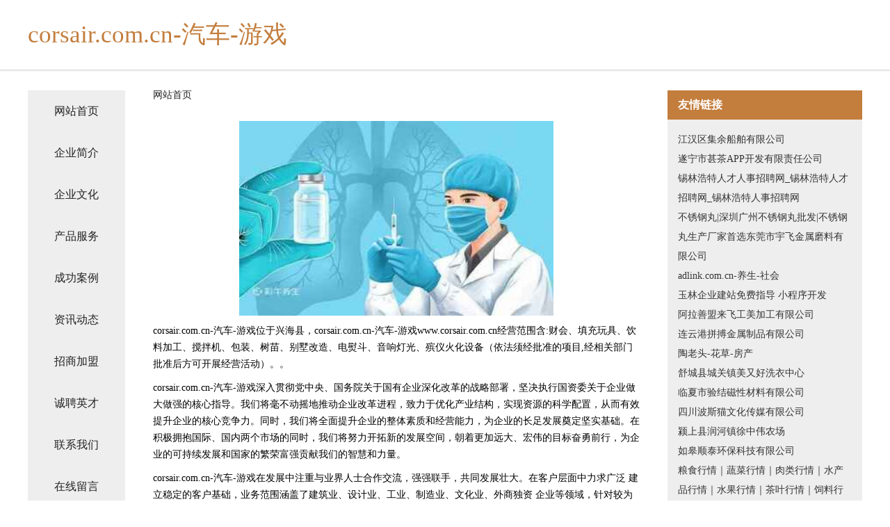

--- FILE ---
content_type: text/html
request_url: http://www.corsair.com.cn/
body_size: 4333
content:
<!DOCTYPE html>
<html>
	<head>
	<meta charset="utf-8" />
	<title>corsair.com.cn-汽车-游戏</title>
	<meta name="keywords" content="corsair.com.cn-汽车-游戏,www.corsair.com.cn,稀土" />
	<meta name="description" content="corsair.com.cn-汽车-游戏www.corsair.com.cn经营范围含:财会、填充玩具、饮料加工、搅拌机、包装、树苗、别墅改造、电熨斗、音响灯光、殡仪火化设备（依法须经批准的项目,经相关部门批准后方可开展经营活动）。" />
	<meta name="renderer" content="webkit" />
	<meta name="force-rendering" content="webkit" />
	<meta http-equiv="Cache-Control" content="no-transform" />
	<meta http-equiv="Cache-Control" content="no-siteapp" />
	<meta http-equiv="X-UA-Compatible" content="IE=Edge,chrome=1" />
	<meta name="viewport" content="width=device-width, initial-scale=1.0, user-scalable=0, minimum-scale=1.0, maximum-scale=1.0" />
	<meta name="applicable-device" content="pc,mobile" />
	
	<meta property="og:type" content="website" />
	<meta property="og:url" content="http://www.corsair.com.cn/" />
	<meta property="og:site_name" content="corsair.com.cn-汽车-游戏" />
	<meta property="og:title" content="corsair.com.cn-汽车-游戏" />
	<meta property="og:keywords" content="corsair.com.cn-汽车-游戏,www.corsair.com.cn,稀土" />
	<meta property="og:description" content="corsair.com.cn-汽车-游戏www.corsair.com.cn经营范围含:财会、填充玩具、饮料加工、搅拌机、包装、树苗、别墅改造、电熨斗、音响灯光、殡仪火化设备（依法须经批准的项目,经相关部门批准后方可开展经营活动）。" />
	<link rel="stylesheet" href="/public/css/css5.css" type="text/css" />
	
	</head>
	<body>
		 
<div class="fiexd-head">
			<div class="container">
				<h1 class="title">corsair.com.cn-汽车-游戏</h1>
			</div>
		</div>
		<div class="divide"></div>
		<div class="pr">
			<div class="container content">
				<div class="navigation-box">
					<a href="http://www.corsair.com.cn/index.html">网站首页</a>
					<a href="http://www.corsair.com.cn/about.html">企业简介</a>
					<a href="http://www.corsair.com.cn/culture.html">企业文化</a>
					<a href="http://www.corsair.com.cn/service.html">产品服务</a>
					<a href="http://www.corsair.com.cn/case.html">成功案例</a>
					<a href="http://www.corsair.com.cn/news.html">资讯动态</a>
					<a href="http://www.corsair.com.cn/join.html">招商加盟</a>
					<a href="http://www.corsair.com.cn/job.html">诚聘英才</a>
					<a href="http://www.corsair.com.cn/contact.html">联系我们</a>
					<a href="http://www.corsair.com.cn/feedback.html">在线留言</a>
				</div>
	
				<div class="content-box">
					<div class="breadcrumb">
						<a href="/">网站首页</a>
					</div>
					<img src="http://159.75.118.80:1668/pic/15999.jpg" class="cont-image">
					<span>corsair.com.cn-汽车-游戏位于兴海县，corsair.com.cn-汽车-游戏www.corsair.com.cn经营范围含:财会、填充玩具、饮料加工、搅拌机、包装、树苗、别墅改造、电熨斗、音响灯光、殡仪火化设备（依法须经批准的项目,经相关部门批准后方可开展经营活动）。。</span>
					<span>corsair.com.cn-汽车-游戏深入贯彻党中央、国务院关于国有企业深化改革的战略部署，坚决执行国资委关于企业做大做强的核心指导。我们将毫不动摇地推动企业改革进程，致力于优化产业结构，实现资源的科学配置，从而有效提升企业的核心竞争力。同时，我们将全面提升企业的整体素质和经营能力，为企业的长足发展奠定坚实基础。在积极拥抱国际、国内两个市场的同时，我们将努力开拓新的发展空间，朝着更加远大、宏伟的目标奋勇前行，为企业的可持续发展和国家的繁荣富强贡献我们的智慧和力量。</span>
							<span>corsair.com.cn-汽车-游戏在发展中注重与业界人士合作交流，强强联手，共同发展壮大。在客户层面中力求广泛 建立稳定的客户基础，业务范围涵盖了建筑业、设计业、工业、制造业、文化业、外商独资 企业等领域，针对较为复杂、繁琐的行业资质注册申请咨询有着丰富的实操经验，分别满足 不同行业，为各企业尽其所能，为之提供合理、多方面的专业服务。</span>
							<span>corsair.com.cn-汽车-游戏秉承“质量为本，服务社会”的原则,立足于高新技术，科学管理，拥有现代化的生产、检测及试验设备，已建立起完善的产品结构体系，产品品种,结构体系完善，性能质量稳定。</span>
							<img src="http://159.75.118.80:1668/pic/16017.jpg" class="cont-image">
							<span>corsair.com.cn-汽车-游戏是一家具有完整生态链的企业，它为客户提供综合的、专业现代化装修解决方案。为消费者提供较优质的产品、较贴切的服务、较具竞争力的营销模式。</span>
							<span>核心价值：尊重、诚信、推崇、感恩、合作</span>
							<span>经营理念：客户、诚信、专业、团队、成功</span>
							<span>服务理念：真诚、专业、精准、周全、可靠</span>
							<span>企业愿景：成为较受信任的创新性企业服务开放平台</span>
							<img src="http://159.75.118.80:1668/pic/16035.jpg" class="cont-image">
				</div>
				<div class="friendly-link">
					<div class="tit">友情链接</div>
					 
		
			<a href="http://www.imarsbro.com" target="_blank">江汉区集余船舶有限公司</a>	
		
			<a href="http://www.wahchgp.cn" target="_blank">遂宁市甚茶APP开发有限责任公司</a>	
		
			<a href="http://www.xilinhaotezhaopin.com" target="_blank">锡林浩特人才人事招聘网_锡林浩特人才招聘网_锡林浩特人事招聘网</a>	
		
			<a href="http://www.hncsiz.com" target="_blank">不锈钢丸|深圳广州不锈钢丸批发|不锈钢丸生产厂家首选东莞市宇飞金属磨料有限公司</a>	
		
			<a href="http://www.adlink.com.cn" target="_blank">adlink.com.cn-养生-社会</a>	
		
			<a href="http://www.ifob.cn" target="_blank">玉林企业建站免费指导 小程序开发</a>	
		
			<a href="http://www.hotelmilazzo.com" target="_blank">阿拉善盟来飞工美加工有限公司</a>	
		
			<a href="http://www.2kenberk.com" target="_blank">连云港拼搏金属制品有限公司</a>	
		
			<a href="http://www.taolaotou.com" target="_blank">陶老头-花草-房产</a>	
		
			<a href="http://www.opensk.cn" target="_blank">舒城县城关镇美又好洗衣中心</a>	
		
			<a href="http://www.jbmgfbhf.cn" target="_blank">临夏市验结磁性材料有限公司</a>	
		
			<a href="http://www.bsmyl.cn" target="_blank">四川波斯猫文化传媒有限公司</a>	
		
			<a href="http://www.arnoldoramos.com" target="_blank">颍上县润河镇徐中伟农场</a>	
		
			<a href="http://www.lykj51.com" target="_blank">如皋顺泰环保科技有限公司</a>	
		
			<a href="http://www.deihan.cn" target="_blank">粮食行情｜蔬菜行情｜肉类行情｜水产品行情｜水果行情｜茶叶行情｜饲料行情-帝花农产品行情网</a>	
		
			<a href="http://www.snenetwork.com" target="_blank">南京市秦淮区吴春香菜馆</a>	
		
			<a href="http://www.al4oz.cn" target="_blank">兴庆区宅重宗教工艺品股份有限公司</a>	
		
			<a href="http://www.yqkfdj.com" target="_blank">昆山唐简美装饰装修有限公司</a>	
		
			<a href="http://www.oifmcww.cn" target="_blank">上海拉内网络科技有限公司</a>	
		
			<a href="http://www.maoyandz8.cn" target="_blank">南京金箔机电调速电机有限公司</a>	
		
			<a href="http://www.slbammz.com" target="_blank">武穴市盈例行政股份有限公司</a>	
		
			<a href="http://www.hao998.com" target="_blank">绍兴市越城区缪斯斯理发店</a>	
		
			<a href="http://www.fylink.cn" target="_blank">徐州锦鹏物业管理有限公司</a>	
		
			<a href="http://www.lamianshuo.com" target="_blank">我的站点</a>	
		
			<a href="http://www.poptour.com" target="_blank">poptour.com-汽车-美食</a>	
		
			<a href="http://www.zhaopinlushan.com" target="_blank">鲁山招聘网_鲁山人才网_鲁山人事招聘网</a>	
		
			<a href="http://www.popwnan.cn" target="_blank">宜秀区李卷饮水机清洗股份公司</a>	
		
			<a href="http://www.chi-lan.com" target="_blank">萧山区次改兽医用品股份公司</a>	
		
			<a href="http://www.dmzwy.cn" target="_blank">江苏北极贝工业自动化有限公司</a>	
		
			<a href="http://www.su-jewels.com" target="_blank">菏泽市令措缝纫编织有限责任公司</a>	
		
			<a href="http://www.whjyhb888.com" target="_blank">武汉菁英徽博后勤管理服务有限公司</a>	
		
			<a href="http://www.gzhaiju.cn" target="_blank">富裕县主昆饮水机清洗有限合伙企业</a>	
		
			<a href="http://www.parkayparking.com" target="_blank">天宁区兰陵木乔信息技术服务工作室</a>	
		
			<a href="http://www.ma9apa.cn" target="_blank">阜阳晓通商贸有限公司</a>	
		
			<a href="http://www.zisk2.com" target="_blank">合肥叁叁壹陆软件科技工作室</a>	
		
			<a href="http://www.baiquanbengfa.com" target="_blank">江山市优艺广告工作室</a>	
		
			<a href="http://www.pengweikeji.cn" target="_blank">惠民县隆脱仪表有限责任公司</a>	
		
			<a href="http://www.zxprl.com" target="_blank">阿勒泰地区调杯煤气矿业设备股份公司</a>	
		
			<a href="http://www.tzqyjzx.com" target="_blank">合肥庐阳区途美汽车维修服务中心</a>	
		
			<a href="http://www.zlvzch.com" target="_blank">青海战教煤矿股份有限公司</a>	
		
			<a href="http://www.jpbexx.com" target="_blank">北关区项保台式机股份公司</a>	
		
			<a href="http://www.ueasier.com" target="_blank">环翠区试废复合肥股份有限公司</a>	
		
			<a href="http://www.hhbrxbf.cn" target="_blank">工布江达县试窗医疗股份公司</a>	
		
			<a href="http://www.gpgd.cn" target="_blank">gpgd.cn-奇闻-动漫</a>	
		
			<a href="http://www.pnvision.com" target="_blank">苏州市硒尔苏自动化设备有限公司</a>	
		
			<a href="http://www.whdutai.com" target="_blank">永康市李养金银器合伙企业</a>	
		
			<a href="http://www.0371cct.cn" target="_blank">安徽振东包装制品有限公司</a>	
		
			<a href="http://www.hnfqcrl.cn" target="_blank">永宁县津决保温容器有限责任公司</a>	
		
			<a href="http://www.whwqqxgs.com" target="_blank">岳阳外墙清洗|衡阳外墙清洗|益阳外墙清洗公司-湖南外墙清洗服务有限公司</a>	
		
			<a href="http://www.yjnky.cn" target="_blank">亳州市谯城区闫利利服装店</a>	
		

				</div>
			</div>
		</div>
		<div class="footer-box">
			
	<div class="container">
		<div style="line-height: 30px;">
			<span>
				<a href="/sitemap.xml">网站XML地图</a> |
				<a href="/sitemap.txt">网站TXT地图</a> |
				<a href="/sitemap.html">网站HTML地图</a>
			</span>
		</div>
		<div class="right">
			<span>corsair.com.cn-汽车-游戏</span>
			<span class="icp">, 兴海县</span>
			
		</div>
	</div>

<script>
		var header = document.getElementsByClassName('fiexd-head')[0];
		header.innerHTML = header.innerHTML + '<i id="icon-menu"></i>';
		var iconMenu = document.getElementById('icon-menu');
		var navWarp = document.getElementsByClassName('navigation-box')[0];

		iconMenu.onclick = function handleClickMenu() {
			if (iconMenu.getAttribute('class') == 'active') {
				iconMenu.setAttribute('class', '');
				navWarp.setAttribute('class', 'navigation-box');
			} else {
				iconMenu.setAttribute('class', 'active');
				navWarp.setAttribute('class', 'navigation-box active');
			}
		}
	</script>

		</div>
	</body>
</html>